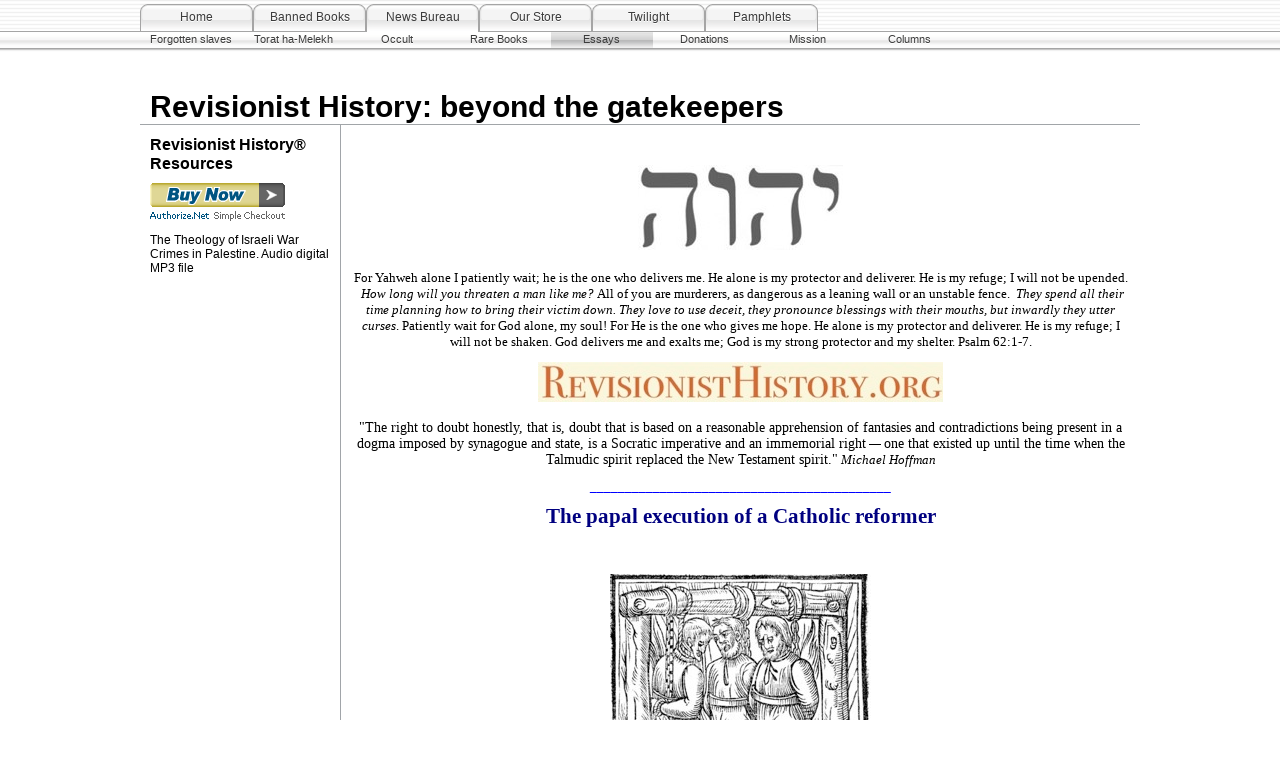

--- FILE ---
content_type: text/html
request_url: https://www.revisionisthistory.org/page1/page11/page11.html
body_size: 12987
content:
<!DOCTYPE html PUBLIC "-//W3C//DTD XHTML 1.0 Transitional//EN"
    "http://www.w3.org/TR/xhtml1/DTD/xhtml1-transitional.dtd">

<html xmlns="http://www.w3.org/1999/xhtml">
<head>
  <meta http-equiv="content-type"
        content="text/html; charset=iso-8859-1" />
  <meta name="robots"
        content="all" />
  <meta name="generator"
        content="RapidWeaver" />
  <meta name="generatorversion"
        content="3.5 Public Beta 3 (Build 131)" />

  <title>Essays</title>
  <link rel="stylesheet"
        type="text/css"
        media="screen"
        href="../../rw_common/themes/aqualicious/styles.css" />
  <link rel="stylesheet"
        type="text/css"
        media="print"
        href="../../rw_common/themes/aqualicious/print.css" />
  <link rel="stylesheet"
        type="text/css"
        media="handheld"
        href="../../rw_common/themes/aqualicious/handheld.css" />
  <link rel="stylesheet"
        type="text/css"
        media="screen"
        href=
        "../../rw_common/themes/aqualicious/css/styles/blue.css" />
  <link rel="stylesheet"
        type="text/css"
        media="screen"
        href=
        "../../rw_common/themes/aqualicious/css/width/width_1000.css" />
        
  <link rel="stylesheet"
        type="text/css"
        media="screen"
        href=
        "../../rw_common/themes/aqualicious/css/sidebar/sidebar_left.css" />

<script type="text/javascript"
      src="../../rw_common/themes/aqualicious/javascript.js">
</script>
</head>
<!-- This page was created with RapidWeaver from Realmac Software. http://www.realmacsoftware.com -->

<body>
  <div id="navcontainer">
    <!-- Start Navigation -->

    <ul>
      <li><a href="../../index.html"
         rel="self">Home</a></li>

      <li><a href="../../page8/page8.html"
         rel="self">Banned Books</a></li>

      <li>
        <a href="../../page1/news.html"
            rel="self"
            class="currentAncestor">News Bureau</a>

        <ul>
          <li><a href="../../page1/page3/page3.html"
             rel="self">Forgotten slaves</a></li>

          <li><a href="../../page1/page12/page12.html"
             rel="self">Torat ha-Melekh</a></li>

          <li><a href="../../page1/page5/page5.html"
             rel="self">Occult</a></li>

          <li><a href="../../page1/page9/page9.html"
             rel="self">Rare Books</a></li>

          <li><a href="page11.html"
             rel="self"
             id="current"
             name="current">Essays</a></li>

          <li><a href="../../page1/page2/paypal.html"
             rel="self">Donations</a></li>

          <li><a href="../../page1/page6/page6.html"
             rel="self">Mission</a></li>

          <li><a href="../../page1/page13/page13.html"
             rel="self">Columns</a></li>
        </ul>
      </li>

      <li><a href="../../page15/page15.html"
         rel="self">Our Store</a></li>

      <li><a href="../../page7/page7.html"
         rel="self">Twilight</a></li>

      <li><a href="../../page4/page4.html"
         rel="self">Pamphlets</a></li>
    </ul>
  </div><!-- End navigation -->

  <div id="pageHeader">
    <!-- Start page header -->

    <h1>Revisionist History: beyond the gatekeepers</h1>
  </div><!-- End page header -->

  <div id="container">
    <!-- Start container -->

    <div id="sidebarContainer">
      <!-- Start Sidebar wrapper -->

      <div class="sideHeader">
        Revisionist History® Resources
      </div><!-- Sidebar header -->

      <div id="sidebar">
        <!-- Start sidebar content -->

        <form name="PrePage"
              method="post"
              action=
              "https://Simplecheckout.authorize.net/payment/CatalogPayment.aspx"
              id="PrePage">
          <span style="color:#000000;"><input type="hidden"
                 name="LinkId"
                 value="8f25ff0e-05ec-4498-8f25-6ee666a958f5" />
                 <input type="image"
                 src=
                 "//content.authorize.net/images/buy-now-gold.gif" /></span>
        </form>
        <br />
        <span style=
        "font:12px Verdana, Arial, Helvetica, sans-serif;">The
        Theology of Israeli War Crimes in Palestine. Audio digital
        MP3 file
        <br />
        <br /></span>
        <br />
        <!-- sidebar content you enter in the page inspector -->
         <!-- sidebar content such as the blog archive links -->
      </div><!-- End sidebar content -->
    </div><!-- End sidebar wrapper -->

    <div id="contentContainer">
      <!-- Start main content wrapper -->

      <div id="content">
        <!-- Start content -->

        <p style="text-align:center;"><span style=
        "font:16px Times, Georgia, Courier, serif;"><br /></span><img class="imageStyle"
             alt="page11_1"
             src="files/page11_1.jpg" /><span style=
             "font:16px Times, Georgia, Courier, serif;"><br /></span><span style="font:13px Times, Georgia, Courier, serif;"><br />
        </span><span style=
        "font:13px Times, Georgia, Courier, serif; color:#000000;">For
        Yahweh alone I patiently wait; he is the one who delivers
        me. He alone is my protector and deliverer. He is my
        refuge; I will not be upended.</span> <span style=
        "font:13px Times, Georgia, Courier, serif; color:#000000;"><em>
        &nbsp;How long will you threaten a man like me?</em></span>
        <span style=
        "font:13px Times, Georgia, Courier, serif; color:#000000;">All
        of you are murderers, as dangerous as a leaning wall or an
        unstable fence.</span> <span style=
        "font:13px Times, Georgia, Courier, serif; color:#000000;"><em>
        &nbsp;They spend all their time planning how to bring their
        victim down. They love to use deceit, they pronounce
        blessings with their mouths, but inwardly they utter
        curses</em></span><span style=
        "font:13px Times, Georgia, Courier, serif; color:#000000;">.
        Patiently wait for God alone, my soul! For He is the one
        who gives me hope.&nbsp;He alone is my protector and
        deliverer. He is my refuge; I will not be shaken. God
        delivers me and exalts me; God is my strong protector and
        my shelter. Psalm 62:1-7.</span><span style=
        "font:10px Times, Georgia, Courier, serif; color:#004080;"><br />
        </span>
        <br />
        <img class="imageStyle"
             alt="banner_philosophe"
             width="405"
             height="40"
             src="files/page11_2.jpg" />
        <br />
        <span style=
        "font:16px Times, Georgia, Courier, serif; color:#333333;"><br />
        </span><span style=
        "font:14px Times, Georgia, Courier, serif; color:#000000;">"The
        right to doubt honestly, that is, doubt that is based on a
        reasonable apprehension of fantasies and contradictions
        being present in a dogma imposed by synagogue and state, is
        a Socratic imperative and an immemorial right</span>
        <span style=
        "font:12px Verdana, Arial, Helvetica, sans-serif; color:#000000;">
        &mdash;</span> <span style=
        "font:14px Times, Georgia, Courier, serif; color:#000000;">one
        that existed up until the time when the Talmudic spirit
        replaced the New Testament spirit."</span> <span style=
        "font:13px Times, Georgia, Courier, serif; color:#000000;"><em>
        Michael Hoffman</em></span><span style=
        "font:14px Times, Georgia, Courier, serif; font-weight:bold; color:#666666;"><br />
        </span>
        <br />
        <span style=
        "color:#0000ff;">___________________________________________
        <br />
        <br /></span> <span style=
        "font:21px Times, Georgia, Courier, serif; font-weight:bold; color:#000080;">
        The papal execution of a Catholic
        reformer</span><span style=
        "color:#0000ff;"><br /></span></p>

        <p style="text-align:left;"><span style=
        "font:19px Times, Georgia, Courier, serif;"><br /></span></p>

        <p style="text-align:center;"><img class="imageStyle"
             alt="Savonarola SMLR"
             width="261"
             height="385"
             src="files/page11_3.jpg" />
        <br />
        <span style=
        "font:16px Times, Georgia, Courier, serif; font-weight:bold;">
        The burning of Savonarola and two of his supporters,
        Florence, 1498</span><span style=
        "font:23px Times, Georgia, Courier, serif; font-weight:bold;"><br />
        </span></p>

        <p style="text-align:left;"><span style=
        "font:19px Times, Georgia, Courier, serif;"><br /></span><span style="font:17px Times, Georgia, Courier, serif; color:#000000;">The
        most faithful and effective opponent of occultism in the
        Church in the past 500 years was an Italian Dominican who
        Pope Alexander VI excommunicated and demanded be executed
        by fire.</span> <span style=
        "font:17px Times, Georgia, Courier, serif;">Girolamo
        Savonarola had turned Florence, previously the capital of
        sodomy in Italy, into a renewed Catholic community.</span>
        <span style=
        "font:17px Times, Georgia, Courier, serif; color:#000000;">The
        pope&rsquo;s wish was made reality on May 23, 1498.</span>
        <span style="font:17px Times, Georgia, Courier, serif;">He
        and two of his supporters were stripped and burned in the
        city&rsquo;s central Plaza della Signoria, and Florence
        quickly returned to its pagan putrescence (cf.</span>
        <span style=
        "font:17px Times, Georgia, Courier, serif;"><em><a href=
        "https://truthfulhistory.blogspot.com/2017/05/new-book-occult-renaissance-church-of.html"
           rel="self">The Occult Renaissance Church of
           Rome</a></em></span><span style=
           "font:17px Times, Georgia, Courier, serif;">, pp.
           222-237).
        <br /></span><span style=
        "font:17px Times, Georgia, Courier, serif;"><br />
        On Maundy Thursday, 1527, the heroic Italian peasant street
        preacher Brandano da Petroio called Medici Pope Clement
        VII</span><span style=
        "font:17px Times, Georgia, Courier, serif;">&mdash;</span><span style="font:17px Times, Georgia, Courier, serif;">to
        his face, &ldquo;Bastardo sodomita!&rdquo; (&ldquo;sodomite
        bastard&rdquo;)</span><span style=
        "font:17px Times, Georgia, Courier, serif;">&mdash;</span>
        <span style="font:17px Times, Georgia, Courier, serif;">an
        act of intrepid truth-telling for which he was imprisoned
        under harsh conditions, until liberated by Spanish troops
        during the sack of Rome. In the ensuing 493 years no other
        jeremiad against papal and Vatican sodomy appeared until
        the extent of the systematic molestation of youths was made
        notorious beginning in the early years of this century. The
        molestation network is still in place, however.</span>
        <span style=
        "font:16px Times, Georgia, Courier, serif;"><br />
        </span></p>

        <p style="text-align:center;"><span style=
        "font:18px Times, Georgia, Courier, serif;"><br />
        Copyright©2025 by Independent History and Research, Box
        849, Coeur d&rsquo;Alene, Idaho 83816&nbsp;USA
        <br />
        <br /></span><span style=
        "font:18px Times, Georgia, Courier, serif; font-weight:bold;">Legal
        Notice:</span> <span style=
        "font:18px Times, Georgia, Courier, serif;">Revisionist
        History® is a registered trademark of Independent History
        and Research. All Rights Reserved.
        <br />
        <br /></span><span style=
        "font:18px Times, Georgia, Courier, serif; color:#386eff;"><u>https://www.revisionisthistory.org/page4/page4.html</u></span><span style="font:18px Times, Georgia, Courier, serif; color:#386eff;"><u><br />

        <br /></u></span><span style=
        "font-size:17px; font-weight:bold; color:#666666;"><em>_______________________________________________________________________________________________________</em></span><span style="font:17px Georgia, serif;"><br />
        </span><span style=
        "font-size:29px; font-weight:bold; color:#008000;"><br /></span><span style="font:15px Georgia, serif;"><a href="http://www.revisionisthistory.org/"
           rel="self">Home</a></span> <span style=
           "font:15px Georgia, serif;">|</span> <span style=
           "font:15px Georgia, serif;"><a href=
           "http://www.revisionisthistory.org/page1/news.html"
           rel="self">News Bureau</a></span></p>

        <div class="clearer"></div>
      </div><!-- End content -->
    </div><!-- End main content wrapper -->

    <div class="clearer"></div>

    <div id="footer">
      <!-- Start Footer -->

      <div id="breadcrumbcontainer">
        <!-- Start the breadcrumb wrapper -->
      </div><!-- End breadcrumb -->
    </div><!-- End Footer -->
  </div><!-- End container -->
</body>
</html>


--- FILE ---
content_type: text/css
request_url: https://www.revisionisthistory.org/rw_common/themes/aqualicious/styles.css
body_size: 10445
content:
/*<group=General Styles>*/

body {
	text-align: center; /* To Make Content Centered */
	background: url(images/menu_bg.png) repeat-x #ffffff left top;
	color: #000000;
	font-family: 'Lucida Grande', Geneva, Arial, Verdana, sans-serif;
	font-size:  0.9em;
	margin: 0 0 10px 0;
	padding: 0;
}

p {
}

b, strong {

}

a:link {
	text-decoration: underline;
}

a:visited {
}

a:hover, a:active {
	text-decoration: none;
}

img {
	border-style: none;
}

.image-left {
	float: left;
	margin: 3px 3px 3px 0;
	padding: 3px 3px 3px 0;
}

.image-right {
	float: right;
	margin: 3px 0 3px 3px;
	padding: 3px 0 3px 3px;
}
	
/*</group>*/

/*<group=Layout>*/

.clearer {
	clear: both;
}

#container { 
	width: 680px;
	margin: 0px auto; /* Right And Left Margin Widths To Auto */
	text-align: left; /* Hack To Keep IE5 Windows Happy */
}

#pageHeader {
	width: 680px;
	margin: 70px auto 0px; /* Right And Left Margin Widths To Auto */
	text-align: left; /* Hack To Keep IE5 Windows Happy */
	border-bottom: 1px solid #a1a5a8;
	display: block;
	position: relative;
}

#pageHeader img {
	float: left;
	margin-right: 10px;
}

#pageHeader h1 {
	font: bold 2.1em  'Lucida Grande', Geneva, Arial, Verdana, sans-serif;
	color: #000000;
	padding: 10px 0 0 10px;
	margin: 0;
}

#pageHeader h2 {
	color: #a1a5a9;
	padding-left: 10px;
	margin: 0;
	padding-bottom: 10px;
	font-size: 1.1em;
	font-weight: normal;
}

#contentContainer {
	border-right: 1px solid #a1a5a9;
	margin-bottom: 20px;
	font-size: 0.8em;
	margin-right: 200px;
}

#contentContainer #content {
	padding: 10px;
}

#sidebarContainer {
	width: 199px;
	margin-bottom: 20px;
	float: right;
	font-size: 0.8em;
	clear: left;
}

#sidebarContainer #sidebar {
	padding: 10px;
}

#sidebarContainer .sideHeader {
	font-weight: bold;
	padding: 10px 10px 0;
	font-size: 1.4em;
}

#footer {
	color: #808080;
	text-align: center;
	font-size: 0.73em;
}

#footer p {
	padding: 0;
	margin: 0;
}

#footer a:link, #footer a:visited {

}

#footer a:hover, #footer a:active {
	
}
	
/*</group>*/

/*<group=Bread-crumb>*/

#breadcrumbcontainer {
	text-align: center;
	padding-top: 10px;
	padding-bottom: 15px;
	margin-bottom: 15px;
	border-bottom: 1px solid #a0a5a7;
}

#breadcrumbcontainer ul {
	list-style: none;
	margin: 0;
	padding: 0;
}

#breadcrumbcontainer li {
	display: inline;
	padding: 0;
}

#breadcrumbcontainer a {

}

#breadcrumbcontainer a:hover {

}
	
/*</group>*/

/*<group=Toolbar>*/

/* Toolbar Styles */

#navcontainer {
	margin-right: auto;
	margin-left: auto;
	width: 680px;
	position: relative;
	height: 10px;
	font-size: 0.8em;
}

#navcontainer #current {
	background: no-repeat url(images/button_current.png);
	text-shadow: none;
}

#navcontainer .currentAncestor {
	background: no-repeat url(images/button_current.png);
	text-shadow: none;
}

/* Parent - Level 0 */

#navcontainer ul {
	list-style: none;
	margin: 0;
	padding: 0;
	position: absolute;
	top: 0;
	width: 680px;
	left: 0;
}

#navcontainer li {
	display: inline;
	float: left;
}

#navcontainer a{
	width: 113px;
	height: 34px;
	display: block;
	background: no-repeat url(images/button_normal.png);
	text-decoration: none;
	padding-top: 11px;
	color: #3c3c3c;
	text-shadow: 0px 1px 0px #ffffff;
	text-align: center;
}

#navcontainer a:hover {
	background: url(images/button_over.png) no-repeat;
	text-shadow: none;
}

#navcontainer a:active {

}

/* Child - Level 1 */

#navcontainer ul ul {
	position: absolute;
	left: 0;
	top: 32px;
	width: inherit;
	font-size: 0.99em;
}

#navcontainer ul ul li {
}

#navcontainer ul ul a {
	background: none;
	padding-top: 1px;
	width: 9em;
}

#navcontainer ul ul a:hover{
	background: repeat-x url(images/submenu_over.png) center top;
}

#navcontainer ul ul #current{
	background: repeat-x url(images/submenu_over.png) center top;
	text-shadow: none;
}

#navcontainer ul ul .currentAncestor {
	background: repeat-x url(images/submenu_over.png) center top;
	text-shadow: none;
}

/* Child - Level 2 */

#navcontainer ul ul ul {
	position: absolute;
	left: 10px;
	top: 20px;
	width: inherit;
	margin: 0;
	white-space: nowrap;
	padding: 0px 0px 0px 10px;
}

#navcontainer ul ul ul li {
}

#navcontainer ul ul ul li a {
	color: #121212;
	text-shadow: none;
}

#navcontainer ul ul ul li a:hover {
	text-decoration: none;
	background: none;
}

#navcontainer ul ul ul #current {	font-weight: normal;
	background: none;
	text-shadow: none;
}

#navcontainer ul ul ul ul {
	display: none;
}

/*</group>*/

/*<group=Global Classes>*/

.standout, blockquote {	border: 1px solid #e2e2e2;	background: #f1f1f1;	color: #666666;
	margin: 0 10px;
	font-weight: bold;
	padding-right: 10px;
	padding-left: 10px;
}h1 {	font-family: Verdana, Arial, Helvetica, sans-serif;	color: #000000;	margin: 0px;}h2 {	font-family: Verdana, Arial, Helvetica, sans-serif;	color: #191919;	margin: 0px;}h3 {	font-family: Verdana, Arial, Helvetica, sans-serif;	color: #333333;	margin: 0px;}

h4 {	font-family: Verdana, Arial, Helvetica, sans-serif;	color: #4c4c4c;	margin: 0px;}
.imageStyle {}

/* Main content area unordered list styles */
#contentContainer #content ul {
}

#contentContainer #content li {
}

/* Sidebar area unordered list styles */
#sidebarContainer #sidebar ul {
}

#sidebarContainer #sidebar li {
} 

/* Table Styles */
table {
	font-size: 1em;
}
/*</group>*/

/*<group=Blog>*/

/*<group=Archive Page>*/

.blog-archive-background {}

.blog-entry-summary {
	margin-bottom: 10px;
}.blog-archive-headings-wrapper {
	padding: 10px;
	border-bottom: Solid 1px #e2e2e2;
}

.blog-archive-entries-wrapper {
	padding: 10px;
}.blog-archive-month {
	font-weight: bold;
	font-size: 1.4em;
}.blog-archive-link { 
}
	
/*</group>*/.blog-entry {	padding: 0px;
	margin-bottom: 35px;
}.blog-entry-title {	text-align: justify;	font: bold 1.4em 'Lucida Grande', Geneva, Arial, Verdana, sans-serif;	color: #000000;
}.blog-entry-date {	color: #a1a5a9;
	font-size: 0.95em;
	margin-bottom: 0.9em;
}

.blog-read-more {
	display: block;
	padding-top: 10px;
	font-style: italic;
}

/*Styles the category link next to the date */
.blog-entry-category {
}

.blog-entry-category a:link, .blog-entry-category a:visited {
}

/*Styles the permalink next to the date */
.blog-entry-permalink {
}

.blog-entry-permalink a:link, .blog-entry-permalink a:visited {
}
.blog-entry-body {	text-align: justify;	font: 12px   'Lucida Grande', Geneva, Arial, Verdana, sans-serif;	color: #000000;	padding: 0px;
}

.blog-entry-comments {
	margin-top: 10px;
}

/* styles the archives in the blog sidebar */
#blog-archives {
	margin-bottom: 10px;
}

.blog-archive-link-enabled {
}

.blog-archive-link-disabled {
}

/* Styles the blog categories in the blog sidebar */
#blog-categories {
	margin-bottom: 10px;
}

.blog-category-link-enabled {
}

.blog-category-link-disabled {
}

/* Styles the blog RSS feeds in the blog sidebar */
#blog-rss-feeds {
	margin-bottom: 10px;
}

.blog-rss-link {
}

.blog-comments-rss-link {
}

/*</group>*/

/*<group=File Sharing>*/

.filesharing-description {	background: #e2eeff;	color: #000000;	font-weight: bold;	font-size: 11px;	padding: 5px;	margin: 0px;}.filesharing-item {	padding: 0px;	margin: 0px;}.filesharing-item-title {}

.filesharing-item-title a {	color: #0000ee;	text-decoration: underline;	background: #f6f6f6 no-repeat url(images/down_arrow.png) 440px 6px;	padding: 5px;
	display: block;
}

.filesharing-item-title a:hover {
	text-decoration: none;
}.filesharing-item-description {	text-align: justify;	font: normal 0.85em Verdana, Arial, Helvetica, sans-serif;	color: #000000;	padding: 5px;	margin-bottom: 5px;}
/*</group>*/

/*<group=Photo Album>*/

/*<group=Index Page (Thumbnail view)>*/

.album-title {	padding: 5px;	font-size: 2.1em;	font-weight: bold;	text-align: center;	color: #000000;}.album-description {	padding: 5px;	font-size: 1em;	font-weight: normal;	color: #a1a5a9;	text-align: left;
	margin-bottom: 80px;}

.album-wrap {
	display: block;
	width: 99%;
	position: relative;
}

.thumbnail-wrap {
	text-align: center;
	position: relative;
	float: left;
	margin-bottom: 65px;
	margin-right: 25px;
	display: block;
}.thumbnail-frame {	padding: 5px;	background: #f3f3f3;	margin: 0px 1px 1px 0px;
	position: absolute;
    bottom: 0;
    left: 0;}.thumbnail-frame a {}.thumbnail-frame a:hover {}.thumbnail-frame img {	margin: auto;
    border: none;}.thumbnail-caption {	color: #000000;	font: bold 0.85em   'Lucida Grande', Geneva, Arial, Verdana, sans-serif;
	margin: 0;
	padding: 5px 0 0 0;
	height: 35px;
	display: block;}	/*</group>*//*<group=Single Page (Photo view)>*/.photo-background {	font-family: Verdana, Arial, Helvetica, sans-serif;	padding: 5px;	background: none;}.photo-navigation { 	background: #f1f1f1;	color: #5b5b5b;	text-align: center;	font-family: 'Lucida Grande', Geneva, Arial, Verdana, sans-serif;
	padding: 5px;
	margin: 10px 10px 1px 10px;
}.photo-navigation a {	text-decoration: underline;}.photo-navigation a:hover {	text-decoration: none;}.photo-frame{	background: #f3f3f3;	padding: 10px;
}.photo-links {	padding: 0px;
	margin: 0;
	font-size: 0.85em;}.photo-title {	padding: 0px;	font-weight: bold;	font-size: 1.2em;	color: #000000;	margin: 0px;}.photo-caption {	padding: 0px;	color: #000000;	font-size: 0.85em;	font-weight: normal;}
/*</group>*/
	
/*</group>*/

/*<group=Quicktime Page>*/

.movie-description {	text-align: center;	margin: 5px;}
	
/*</group>*/

/*<group=Quicktime Album>*/

/*<group=Index Page (Movie Thumbnail view)>*/

.movie-page-title {
	font-weight: bold;	text-align: center;
	font-size: 2.1em;
}.movie-page-description {
	padding: 5px;	font-size: 13px;	font-weight: normal;	color: #a1a5a9;	text-align: left;}.movie-thumbnail-frame {
	float: left;
	display: inline;
	padding: 5px;	background: #f3f3f3;	margin: 5px;
	width: 131px;
	text-align: center;
}

.movie-thumbnail-caption {
	color: #000000;	font: bold 0.85em   'Lucida Grande', Geneva, Arial, Verdana, sans-serif;
	padding-top: 5px;
	text-align: center;
}
	
/*</group>*/

/*<group=Single Page (Movie View)>*/

.movie-background {
	background: #f3f3f3;
}

.movie-frame {
	padding: 5px;
	text-align: center;
}

.movie-title {
	text-align: center;
	color: #000000;	font: bold 1.1em 'Lucida Grande', Geneva, Arial, Verdana, sans-serif;
	padding-top: 5px;
}
	
/*</group>*/


/*</group>*/

/*<group=Contact Form>*/
.message-text { } 

.required-text { } 

.form-input-field { } 

.form-input-button { } 
/*</group>*/




--- FILE ---
content_type: text/css
request_url: https://www.revisionisthistory.org/rw_common/themes/aqualicious/css/styles/blue.css
body_size: 156
content:
a:link {
	color: #163af1;
}

a:visited {
	color: #641b94;
}

#navcontainer a:hover {
	background: url(../../images/button_over.png) no-repeat;
}

#navcontainer ul ul ul li a:hover {
	color: #0080ff;
}

#navcontainer ul ul ul #current {
	color: #0080ff;
}

--- FILE ---
content_type: text/css
request_url: https://www.revisionisthistory.org/rw_common/themes/aqualicious/css/width/width_1000.css
body_size: -2
content:
#container, #pageHeader, #navcontainer, #navcontainer ul, #navcontainer ul ul {
	width: 1000px;
}

--- FILE ---
content_type: text/css
request_url: https://www.revisionisthistory.org/rw_common/themes/aqualicious/css/sidebar/sidebar_left.css
body_size: 55
content:
#sidebarContainer {
	float: left;
}

#contentContainer {
	border-left: 1px solid #a1a5a9;
	border-right: none;
	margin-left: 200px;
	margin-right: 0px;
}
